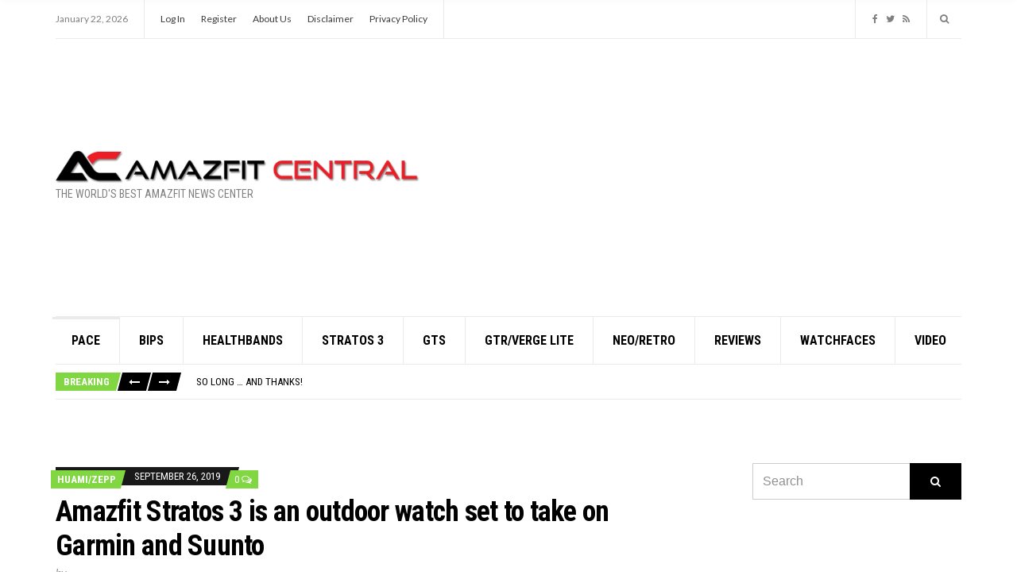

--- FILE ---
content_type: text/html; charset=UTF-8
request_url: https://amazfitcentral.com/2019/09/26/amazfit-stratos-3-is-an-outdoor-watch-set-to-take-on-garmin-and-suunto/
body_size: 22581
content:
<!doctype html>
<html lang="en-US" prefix="og: https://ogp.me/ns#">
<head>
	<meta charset="UTF-8">
	<meta name="viewport" content="width=device-width, initial-scale=1">
	
<!-- Search Engine Optimization by Rank Math - https://rankmath.com/ -->
<title>Amazfit Stratos 3 is an outdoor watch set to take on Garmin and Suunto - Amazfit Central</title>
<meta name="description" content="Xiaomi Mi Band-makers Huami has unveiled its new Amazfit Stratos 3 sports watch, which will be launching outside of China. The new Stratos is still all about"/>
<meta name="robots" content="follow, index, max-snippet:-1, max-video-preview:-1, max-image-preview:large"/>
<link rel="canonical" href="https://amazfitcentral.com/2019/09/26/amazfit-stratos-3-is-an-outdoor-watch-set-to-take-on-garmin-and-suunto/" />
<meta property="og:locale" content="en_US" />
<meta property="og:type" content="article" />
<meta property="og:title" content="Amazfit Stratos 3 is an outdoor watch set to take on Garmin and Suunto - Amazfit Central" />
<meta property="og:description" content="Xiaomi Mi Band-makers Huami has unveiled its new Amazfit Stratos 3 sports watch, which will be launching outside of China. The new Stratos is still all about" />
<meta property="og:url" content="https://amazfitcentral.com/2019/09/26/amazfit-stratos-3-is-an-outdoor-watch-set-to-take-on-garmin-and-suunto/" />
<meta property="og:site_name" content="Amazfit Central" />
<meta property="article:section" content="Huami/Zepp" />
<meta property="og:image" content="https://amazfitcentral.com/wp-content/uploads/2019/09/34063-original.jpg" />
<meta property="og:image:secure_url" content="https://amazfitcentral.com/wp-content/uploads/2019/09/34063-original.jpg" />
<meta property="og:image:width" content="1180" />
<meta property="og:image:height" content="664" />
<meta property="og:image:alt" content="Amazfit Stratos 3 is an outdoor watch set to take on Garmin and Suunto" />
<meta property="og:image:type" content="image/jpeg" />
<meta property="article:published_time" content="2019-09-26T09:26:00-04:00" />
<meta name="twitter:card" content="summary_large_image" />
<meta name="twitter:title" content="Amazfit Stratos 3 is an outdoor watch set to take on Garmin and Suunto - Amazfit Central" />
<meta name="twitter:description" content="Xiaomi Mi Band-makers Huami has unveiled its new Amazfit Stratos 3 sports watch, which will be launching outside of China. The new Stratos is still all about" />
<meta name="twitter:image" content="https://amazfitcentral.com/wp-content/uploads/2019/09/34063-original.jpg" />
<meta name="twitter:label1" content="Written by" />
<meta name="twitter:data1" content="Senior Editor" />
<meta name="twitter:label2" content="Time to read" />
<meta name="twitter:data2" content="Less than a minute" />
<script type="application/ld+json" class="rank-math-schema">{"@context":"https://schema.org","@graph":[{"@type":["Organization","Person"],"@id":"https://amazfitcentral.com/#person","name":"Senior Editor","url":"https://amazfitcentral.com","logo":{"@type":"ImageObject","@id":"https://amazfitcentral.com/#logo","url":"http://amazfitcentral.com/wp-content/uploads/2017/12/ac-logo.png","contentUrl":"http://amazfitcentral.com/wp-content/uploads/2017/12/ac-logo.png","caption":"Senior Editor","inLanguage":"en-US","width":"532","height":"47"},"image":{"@id":"https://amazfitcentral.com/#logo"}},{"@type":"WebSite","@id":"https://amazfitcentral.com/#website","url":"https://amazfitcentral.com","name":"Senior Editor","publisher":{"@id":"https://amazfitcentral.com/#person"},"inLanguage":"en-US"},{"@type":"ImageObject","@id":"https://amazfitcentral.com/wp-content/uploads/2019/09/34063-original.jpg","url":"https://amazfitcentral.com/wp-content/uploads/2019/09/34063-original.jpg","width":"1180","height":"664","inLanguage":"en-US"},{"@type":"WebPage","@id":"https://amazfitcentral.com/2019/09/26/amazfit-stratos-3-is-an-outdoor-watch-set-to-take-on-garmin-and-suunto/#webpage","url":"https://amazfitcentral.com/2019/09/26/amazfit-stratos-3-is-an-outdoor-watch-set-to-take-on-garmin-and-suunto/","name":"Amazfit Stratos 3 is an outdoor watch set to take on Garmin and Suunto - Amazfit Central","datePublished":"2019-09-26T09:26:00-04:00","dateModified":"2019-09-26T09:26:00-04:00","isPartOf":{"@id":"https://amazfitcentral.com/#website"},"primaryImageOfPage":{"@id":"https://amazfitcentral.com/wp-content/uploads/2019/09/34063-original.jpg"},"inLanguage":"en-US"},{"@type":"Person","@id":"https://amazfitcentral.com/author/amazadmin/","name":"Senior Editor","url":"https://amazfitcentral.com/author/amazadmin/","image":{"@type":"ImageObject","@id":"https://amazfitcentral.com/wp-content/uploads/2017/07/amazfit-icon-150x150.png","url":"https://amazfitcentral.com/wp-content/uploads/2017/07/amazfit-icon-150x150.png","caption":"Senior Editor","inLanguage":"en-US"}},{"@type":"Article","headline":"Amazfit Stratos 3 is an outdoor watch set to take on Garmin and Suunto - Amazfit Central","datePublished":"2019-09-26T09:26:00-04:00","dateModified":"2019-09-26T09:26:00-04:00","author":{"@id":"https://amazfitcentral.com/author/amazadmin/","name":"Senior Editor"},"publisher":{"@id":"https://amazfitcentral.com/#person"},"description":"Xiaomi Mi Band-makers Huami has unveiled its new Amazfit Stratos 3 sports watch, which will be launching outside of China. The new Stratos is still all about","name":"Amazfit Stratos 3 is an outdoor watch set to take on Garmin and Suunto - Amazfit Central","@id":"https://amazfitcentral.com/2019/09/26/amazfit-stratos-3-is-an-outdoor-watch-set-to-take-on-garmin-and-suunto/#richSnippet","isPartOf":{"@id":"https://amazfitcentral.com/2019/09/26/amazfit-stratos-3-is-an-outdoor-watch-set-to-take-on-garmin-and-suunto/#webpage"},"image":{"@id":"https://amazfitcentral.com/wp-content/uploads/2019/09/34063-original.jpg"},"inLanguage":"en-US","mainEntityOfPage":{"@id":"https://amazfitcentral.com/2019/09/26/amazfit-stratos-3-is-an-outdoor-watch-set-to-take-on-garmin-and-suunto/#webpage"}}]}</script>
<!-- /Rank Math WordPress SEO plugin -->

<link rel='dns-prefetch' href='//static.addtoany.com' />
<link rel='dns-prefetch' href='//fonts.googleapis.com' />
<link rel="alternate" type="application/rss+xml" title="Amazfit Central &raquo; Feed" href="https://amazfitcentral.com/feed/" />
<link rel="alternate" type="application/rss+xml" title="Amazfit Central &raquo; Comments Feed" href="https://amazfitcentral.com/comments/feed/" />
<link rel="alternate" type="application/rss+xml" title="Amazfit Central &raquo; Amazfit Stratos 3 is an outdoor watch set to take on Garmin and Suunto Comments Feed" href="https://amazfitcentral.com/2019/09/26/amazfit-stratos-3-is-an-outdoor-watch-set-to-take-on-garmin-and-suunto/feed/" />
<link rel="alternate" title="oEmbed (JSON)" type="application/json+oembed" href="https://amazfitcentral.com/wp-json/oembed/1.0/embed?url=https%3A%2F%2Famazfitcentral.com%2F2019%2F09%2F26%2Famazfit-stratos-3-is-an-outdoor-watch-set-to-take-on-garmin-and-suunto%2F" />
<link rel="alternate" title="oEmbed (XML)" type="text/xml+oembed" href="https://amazfitcentral.com/wp-json/oembed/1.0/embed?url=https%3A%2F%2Famazfitcentral.com%2F2019%2F09%2F26%2Famazfit-stratos-3-is-an-outdoor-watch-set-to-take-on-garmin-and-suunto%2F&#038;format=xml" />
		<!-- This site uses the Google Analytics by MonsterInsights plugin v9.11.1 - Using Analytics tracking - https://www.monsterinsights.com/ -->
		<!-- Note: MonsterInsights is not currently configured on this site. The site owner needs to authenticate with Google Analytics in the MonsterInsights settings panel. -->
					<!-- No tracking code set -->
				<!-- / Google Analytics by MonsterInsights -->
		<!-- amazfitcentral.com is managing ads with Advanced Ads 2.0.16 – https://wpadvancedads.com/ --><script id="amazf-ready">
			window.advanced_ads_ready=function(e,a){a=a||"complete";var d=function(e){return"interactive"===a?"loading"!==e:"complete"===e};d(document.readyState)?e():document.addEventListener("readystatechange",(function(a){d(a.target.readyState)&&e()}),{once:"interactive"===a})},window.advanced_ads_ready_queue=window.advanced_ads_ready_queue||[];		</script>
		<style id='wp-img-auto-sizes-contain-inline-css' type='text/css'>
img:is([sizes=auto i],[sizes^="auto," i]){contain-intrinsic-size:3000px 1500px}
/*# sourceURL=wp-img-auto-sizes-contain-inline-css */
</style>

<link rel='stylesheet' id='wp-components-css' href='https://amazfitcentral.com/wp-includes/css/dist/components/style.min.css?ver=6cea8ee06decc5d47f80adbd3a835a10' type='text/css' media='all' />
<link rel='stylesheet' id='common-css' href='https://amazfitcentral.com/wp-admin/css/common.min.css?ver=6cea8ee06decc5d47f80adbd3a835a10' type='text/css' media='all' />
<link rel='stylesheet' id='forms-css' href='https://amazfitcentral.com/wp-admin/css/forms.min.css?ver=6cea8ee06decc5d47f80adbd3a835a10' type='text/css' media='all' />
<link rel='stylesheet' id='wp-reset-editor-styles-css' href='https://amazfitcentral.com/wp-includes/css/dist/block-library/reset.min.css?ver=6cea8ee06decc5d47f80adbd3a835a10' type='text/css' media='all' />
<link rel='stylesheet' id='wp-block-library-css' href='https://amazfitcentral.com/wp-includes/css/dist/block-library/style.min.css?ver=6cea8ee06decc5d47f80adbd3a835a10' type='text/css' media='all' />
<style id='global-styles-inline-css' type='text/css'>
:root{--wp--preset--aspect-ratio--square: 1;--wp--preset--aspect-ratio--4-3: 4/3;--wp--preset--aspect-ratio--3-4: 3/4;--wp--preset--aspect-ratio--3-2: 3/2;--wp--preset--aspect-ratio--2-3: 2/3;--wp--preset--aspect-ratio--16-9: 16/9;--wp--preset--aspect-ratio--9-16: 9/16;--wp--preset--color--black: #000000;--wp--preset--color--cyan-bluish-gray: #abb8c3;--wp--preset--color--white: #ffffff;--wp--preset--color--pale-pink: #f78da7;--wp--preset--color--vivid-red: #cf2e2e;--wp--preset--color--luminous-vivid-orange: #ff6900;--wp--preset--color--luminous-vivid-amber: #fcb900;--wp--preset--color--light-green-cyan: #7bdcb5;--wp--preset--color--vivid-green-cyan: #00d084;--wp--preset--color--pale-cyan-blue: #8ed1fc;--wp--preset--color--vivid-cyan-blue: #0693e3;--wp--preset--color--vivid-purple: #9b51e0;--wp--preset--gradient--vivid-cyan-blue-to-vivid-purple: linear-gradient(135deg,rgb(6,147,227) 0%,rgb(155,81,224) 100%);--wp--preset--gradient--light-green-cyan-to-vivid-green-cyan: linear-gradient(135deg,rgb(122,220,180) 0%,rgb(0,208,130) 100%);--wp--preset--gradient--luminous-vivid-amber-to-luminous-vivid-orange: linear-gradient(135deg,rgb(252,185,0) 0%,rgb(255,105,0) 100%);--wp--preset--gradient--luminous-vivid-orange-to-vivid-red: linear-gradient(135deg,rgb(255,105,0) 0%,rgb(207,46,46) 100%);--wp--preset--gradient--very-light-gray-to-cyan-bluish-gray: linear-gradient(135deg,rgb(238,238,238) 0%,rgb(169,184,195) 100%);--wp--preset--gradient--cool-to-warm-spectrum: linear-gradient(135deg,rgb(74,234,220) 0%,rgb(151,120,209) 20%,rgb(207,42,186) 40%,rgb(238,44,130) 60%,rgb(251,105,98) 80%,rgb(254,248,76) 100%);--wp--preset--gradient--blush-light-purple: linear-gradient(135deg,rgb(255,206,236) 0%,rgb(152,150,240) 100%);--wp--preset--gradient--blush-bordeaux: linear-gradient(135deg,rgb(254,205,165) 0%,rgb(254,45,45) 50%,rgb(107,0,62) 100%);--wp--preset--gradient--luminous-dusk: linear-gradient(135deg,rgb(255,203,112) 0%,rgb(199,81,192) 50%,rgb(65,88,208) 100%);--wp--preset--gradient--pale-ocean: linear-gradient(135deg,rgb(255,245,203) 0%,rgb(182,227,212) 50%,rgb(51,167,181) 100%);--wp--preset--gradient--electric-grass: linear-gradient(135deg,rgb(202,248,128) 0%,rgb(113,206,126) 100%);--wp--preset--gradient--midnight: linear-gradient(135deg,rgb(2,3,129) 0%,rgb(40,116,252) 100%);--wp--preset--font-size--small: 13px;--wp--preset--font-size--medium: 20px;--wp--preset--font-size--large: 36px;--wp--preset--font-size--x-large: 42px;--wp--preset--spacing--20: 0.44rem;--wp--preset--spacing--30: 0.67rem;--wp--preset--spacing--40: 1rem;--wp--preset--spacing--50: 1.5rem;--wp--preset--spacing--60: 2.25rem;--wp--preset--spacing--70: 3.38rem;--wp--preset--spacing--80: 5.06rem;--wp--preset--shadow--natural: 6px 6px 9px rgba(0, 0, 0, 0.2);--wp--preset--shadow--deep: 12px 12px 50px rgba(0, 0, 0, 0.4);--wp--preset--shadow--sharp: 6px 6px 0px rgba(0, 0, 0, 0.2);--wp--preset--shadow--outlined: 6px 6px 0px -3px rgb(255, 255, 255), 6px 6px rgb(0, 0, 0);--wp--preset--shadow--crisp: 6px 6px 0px rgb(0, 0, 0);}:where(.is-layout-flex){gap: 0.5em;}:where(.is-layout-grid){gap: 0.5em;}body .is-layout-flex{display: flex;}.is-layout-flex{flex-wrap: wrap;align-items: center;}.is-layout-flex > :is(*, div){margin: 0;}body .is-layout-grid{display: grid;}.is-layout-grid > :is(*, div){margin: 0;}:where(.wp-block-columns.is-layout-flex){gap: 2em;}:where(.wp-block-columns.is-layout-grid){gap: 2em;}:where(.wp-block-post-template.is-layout-flex){gap: 1.25em;}:where(.wp-block-post-template.is-layout-grid){gap: 1.25em;}.has-black-color{color: var(--wp--preset--color--black) !important;}.has-cyan-bluish-gray-color{color: var(--wp--preset--color--cyan-bluish-gray) !important;}.has-white-color{color: var(--wp--preset--color--white) !important;}.has-pale-pink-color{color: var(--wp--preset--color--pale-pink) !important;}.has-vivid-red-color{color: var(--wp--preset--color--vivid-red) !important;}.has-luminous-vivid-orange-color{color: var(--wp--preset--color--luminous-vivid-orange) !important;}.has-luminous-vivid-amber-color{color: var(--wp--preset--color--luminous-vivid-amber) !important;}.has-light-green-cyan-color{color: var(--wp--preset--color--light-green-cyan) !important;}.has-vivid-green-cyan-color{color: var(--wp--preset--color--vivid-green-cyan) !important;}.has-pale-cyan-blue-color{color: var(--wp--preset--color--pale-cyan-blue) !important;}.has-vivid-cyan-blue-color{color: var(--wp--preset--color--vivid-cyan-blue) !important;}.has-vivid-purple-color{color: var(--wp--preset--color--vivid-purple) !important;}.has-black-background-color{background-color: var(--wp--preset--color--black) !important;}.has-cyan-bluish-gray-background-color{background-color: var(--wp--preset--color--cyan-bluish-gray) !important;}.has-white-background-color{background-color: var(--wp--preset--color--white) !important;}.has-pale-pink-background-color{background-color: var(--wp--preset--color--pale-pink) !important;}.has-vivid-red-background-color{background-color: var(--wp--preset--color--vivid-red) !important;}.has-luminous-vivid-orange-background-color{background-color: var(--wp--preset--color--luminous-vivid-orange) !important;}.has-luminous-vivid-amber-background-color{background-color: var(--wp--preset--color--luminous-vivid-amber) !important;}.has-light-green-cyan-background-color{background-color: var(--wp--preset--color--light-green-cyan) !important;}.has-vivid-green-cyan-background-color{background-color: var(--wp--preset--color--vivid-green-cyan) !important;}.has-pale-cyan-blue-background-color{background-color: var(--wp--preset--color--pale-cyan-blue) !important;}.has-vivid-cyan-blue-background-color{background-color: var(--wp--preset--color--vivid-cyan-blue) !important;}.has-vivid-purple-background-color{background-color: var(--wp--preset--color--vivid-purple) !important;}.has-black-border-color{border-color: var(--wp--preset--color--black) !important;}.has-cyan-bluish-gray-border-color{border-color: var(--wp--preset--color--cyan-bluish-gray) !important;}.has-white-border-color{border-color: var(--wp--preset--color--white) !important;}.has-pale-pink-border-color{border-color: var(--wp--preset--color--pale-pink) !important;}.has-vivid-red-border-color{border-color: var(--wp--preset--color--vivid-red) !important;}.has-luminous-vivid-orange-border-color{border-color: var(--wp--preset--color--luminous-vivid-orange) !important;}.has-luminous-vivid-amber-border-color{border-color: var(--wp--preset--color--luminous-vivid-amber) !important;}.has-light-green-cyan-border-color{border-color: var(--wp--preset--color--light-green-cyan) !important;}.has-vivid-green-cyan-border-color{border-color: var(--wp--preset--color--vivid-green-cyan) !important;}.has-pale-cyan-blue-border-color{border-color: var(--wp--preset--color--pale-cyan-blue) !important;}.has-vivid-cyan-blue-border-color{border-color: var(--wp--preset--color--vivid-cyan-blue) !important;}.has-vivid-purple-border-color{border-color: var(--wp--preset--color--vivid-purple) !important;}.has-vivid-cyan-blue-to-vivid-purple-gradient-background{background: var(--wp--preset--gradient--vivid-cyan-blue-to-vivid-purple) !important;}.has-light-green-cyan-to-vivid-green-cyan-gradient-background{background: var(--wp--preset--gradient--light-green-cyan-to-vivid-green-cyan) !important;}.has-luminous-vivid-amber-to-luminous-vivid-orange-gradient-background{background: var(--wp--preset--gradient--luminous-vivid-amber-to-luminous-vivid-orange) !important;}.has-luminous-vivid-orange-to-vivid-red-gradient-background{background: var(--wp--preset--gradient--luminous-vivid-orange-to-vivid-red) !important;}.has-very-light-gray-to-cyan-bluish-gray-gradient-background{background: var(--wp--preset--gradient--very-light-gray-to-cyan-bluish-gray) !important;}.has-cool-to-warm-spectrum-gradient-background{background: var(--wp--preset--gradient--cool-to-warm-spectrum) !important;}.has-blush-light-purple-gradient-background{background: var(--wp--preset--gradient--blush-light-purple) !important;}.has-blush-bordeaux-gradient-background{background: var(--wp--preset--gradient--blush-bordeaux) !important;}.has-luminous-dusk-gradient-background{background: var(--wp--preset--gradient--luminous-dusk) !important;}.has-pale-ocean-gradient-background{background: var(--wp--preset--gradient--pale-ocean) !important;}.has-electric-grass-gradient-background{background: var(--wp--preset--gradient--electric-grass) !important;}.has-midnight-gradient-background{background: var(--wp--preset--gradient--midnight) !important;}.has-small-font-size{font-size: var(--wp--preset--font-size--small) !important;}.has-medium-font-size{font-size: var(--wp--preset--font-size--medium) !important;}.has-large-font-size{font-size: var(--wp--preset--font-size--large) !important;}.has-x-large-font-size{font-size: var(--wp--preset--font-size--x-large) !important;}
/*# sourceURL=global-styles-inline-css */
</style>

<link rel='stylesheet' id='wp-block-editor-content-css' href='https://amazfitcentral.com/wp-includes/css/dist/block-editor/content.min.css?ver=6cea8ee06decc5d47f80adbd3a835a10' type='text/css' media='all' />
<link rel='stylesheet' id='wp-editor-classic-layout-styles-css' href='https://amazfitcentral.com/wp-includes/css/dist/edit-post/classic.min.css?ver=6cea8ee06decc5d47f80adbd3a835a10' type='text/css' media='all' />
<link rel='stylesheet' id='wp-edit-blocks-css' href='https://amazfitcentral.com/wp-includes/css/dist/block-library/editor.min.css?ver=6cea8ee06decc5d47f80adbd3a835a10' type='text/css' media='all' />
<link rel='stylesheet' id='azon/custom-list-view-css' href='https://amazfitcentral.com/wp-content/plugins/azon-block-gutenberg/blocks/css/css.view.css?ver=6cea8ee06decc5d47f80adbd3a835a10' type='text/css' media='all' />
<link rel='stylesheet' id='azon/custom-font-css' href='https://amazfitcentral.com/wp-content/plugins/azon-block-gutenberg/blocks/../assets/fonts/iconmoon.css?ver=6cea8ee06decc5d47f80adbd3a835a10' type='text/css' media='all' />
<link rel='stylesheet' id='formidable-css' href='https://amazfitcentral.com/wp-content/plugins/formidable/css/formidableforms.css?ver=114449' type='text/css' media='all' />
<style id='wp-emoji-styles-inline-css' type='text/css'>

	img.wp-smiley, img.emoji {
		display: inline !important;
		border: none !important;
		box-shadow: none !important;
		height: 1em !important;
		width: 1em !important;
		margin: 0 0.07em !important;
		vertical-align: -0.1em !important;
		background: none !important;
		padding: 0 !important;
	}
/*# sourceURL=wp-emoji-styles-inline-css */
</style>
<style id='classic-theme-styles-inline-css' type='text/css'>
/*! This file is auto-generated */
.wp-block-button__link{color:#fff;background-color:#32373c;border-radius:9999px;box-shadow:none;text-decoration:none;padding:calc(.667em + 2px) calc(1.333em + 2px);font-size:1.125em}.wp-block-file__button{background:#32373c;color:#fff;text-decoration:none}
/*# sourceURL=/wp-includes/css/classic-themes.min.css */
</style>
<link rel='stylesheet' id='mpp_gutenberg-css' href='https://amazfitcentral.com/wp-content/plugins/metronet-profile-picture/dist/blocks.style.build.css?ver=2.6.3' type='text/css' media='all' />
<link rel='stylesheet' id='edsanimate-animo-css-css' href='https://amazfitcentral.com/wp-content/plugins/animate-it/assets/css/animate-animo.css?ver=6cea8ee06decc5d47f80adbd3a835a10' type='text/css' media='all' />
<link rel='stylesheet' id='gutenbee-animations-css' href='https://amazfitcentral.com/wp-content/plugins/gutenbee/build/gutenbee.animations.css?ver=2.19.1' type='text/css' media='all' />
<link rel='stylesheet' id='social-widget-css' href='https://amazfitcentral.com/wp-content/plugins/social-media-widget/social_widget.css?ver=6cea8ee06decc5d47f80adbd3a835a10' type='text/css' media='all' />
<link rel='stylesheet' id='slick-css' href='https://amazfitcentral.com/wp-content/themes/public-opinion/base/assets/vendor/slick/slick.css?ver=1.6.0' type='text/css' media='all' />
<link rel='stylesheet' id='font-awesome-css' href='https://amazfitcentral.com/wp-content/themes/public-opinion/base/assets/vendor/fontawesome/css/font-awesome.css?ver=4.7.0' type='text/css' media='all' />
<link rel='stylesheet' id='justified-gallery-css' href='https://amazfitcentral.com/wp-content/themes/public-opinion/assets/vendor/justifiedGallery/justifiedGallery.min.css?ver=3.6.3' type='text/css' media='all' />
<link rel='stylesheet' id='public-opinion-style-parent-css' href='https://amazfitcentral.com/wp-content/themes/public-opinion/style.css?ver=1.0' type='text/css' media='all' />
<link rel='stylesheet' id='public-opinion-style-css' href='https://amazfitcentral.com/wp-content/themes/public-opinion-child/style.css?ver=1.0' type='text/css' media='all' />
<link rel='stylesheet' id='public-opinion-user-google-fonts-css' href='https://fonts.googleapis.com/css?family=Lato%3A400%2C400i%2C700%7CRoboto+Condensed%3A400%2C700%2C400i&#038;ver=1.0' type='text/css' media='all' />
<style id='public-opinion-base-style-inline-css' type='text/css'>
				.head-intro {
					font-size: 12px;
				}
				
body { font-family: Lato; font-weight: 400; font-size: 16px; line-height: 1.875; }
h1, h2, h3, h4, h5, h6,
		label,
		.comment-metadata,
		.woocommerce-thankyou-order-details li strong,
		.wc-bacs-bank-details li strong,
		.woocommerce-EditAccountForm legend,
		.widget_shopping_cart .total,
		.site-logo,
		.site-tagline,
		.mobile-nav-trigger,
		.section-category-title,
		.entry-meta-top-wrap,
		.entry-meta-sm,
		.entry-time,
		.entry-content blockquote,
		.section-subtitle,
		.entry-rating-final-score strong,
		.entry-item-rating,
		.entry-prev > span,
		.entry-next > span,
		.entry-navigation-title,
		.entry-author-title,
		.entry-author-subtitle,
		.news-ticker-title,
		.news-ticker-item,
		.navigation .nav-links,
		.navigation-main a,
		.widget_meta li a,
		.widget_pages li a,
		.widget_categories li a,
		.widget_archive li a,
		.widget_nav_menu li a,
		.widget_recent_entries .post-date { font-family: "Roboto Condensed"; }
h1, .entry-title { font-family: "Roboto Condensed"; font-weight: 700; font-size: 36px; line-height: 1.2; letter-spacing: -0.72px; }
h2 { font-family: "Roboto Condensed"; font-weight: 700; font-size: 32px; line-height: 1.2; letter-spacing: -0.64px; }
h3 { font-family: "Roboto Condensed"; font-weight: 700; font-size: 28px; line-height: 1.2; letter-spacing: -0.56px; }
h4 { font-family: "Roboto Condensed"; font-weight: 700; font-size: 24px; line-height: 1.2; letter-spacing: -0.48px; }
h5 { font-family: "Roboto Condensed"; font-weight: 700; font-size: 20px; line-height: 1.2; letter-spacing: -0.4px; }
h6 { font-family: "Roboto Condensed"; font-weight: 700; font-size: 18px; line-height: 1.2; letter-spacing: -0.36px; }
.navigation-main a, .mobile-nav-trigger, .ci-mega-menu { font-family: "Roboto Condensed"; font-weight: 700; font-size: 16px; line-height: 1.2; text-transform: uppercase; }
input, textarea, select { font-family: sans-serif; font-weight: 400; font-size: 16px; line-height: 1.2; }
form label, form .label { font-family: "Roboto Condensed"; font-weight: 400; font-size: 14px; line-height: 1.875; text-transform: uppercase; letter-spacing: -0.28px; }
.btn,
		.button,
		.comment-reply-link,
		input[type="submit"],
		input[type="reset"],
		button {
			font-family: sans-serif; font-weight: 400; font-size: 14px; line-height: 1.2;
		}
.widget-title { font-family: "Roboto Condensed"; font-weight: 700; font-size: 20px; line-height: 1.2; letter-spacing: -0.4px; }
.sidebar .widget,
		.footer .widget,
		.widget_shopping_cart .total,
		.widget_meta li a,
		.widget_pages li a,
		.widget_categories li a,
		.widget_archive li a,
		.widget_nav_menu li a,
		.widget_recent_entries li,
		.widget_recent_comments li,
		.widget_rss li,
		.widget_recent_entries .post-date { font-family: "Roboto Condensed"; font-weight: 400; font-size: 14px; line-height: 1.875; }

			.nav.is-stuck {
			background-color: #ffffff;
			}
						a,
			.entry-title a:hover,
			.social-icon:hover,
			.text-theme,
			.section-category-name,
			.entry-meta-top-wrap,
			.entry-content a,
			.entry-content blockquote,
			.entry-fields,
			.entry-rating-scores {
			color: #81d742;
			}

			.news-ticker-title {
			background-color: #81d742;
			}

			a:hover {
			color: #8dec48;
			}

			a:focus {
			outline: 1px dotted #81d742;
			}
			

/*# sourceURL=public-opinion-base-style-inline-css */
</style>
<link rel='stylesheet' id='jquery-magnific-popup-css' href='https://amazfitcentral.com/wp-content/themes/public-opinion/base/assets/vendor/magnific-popup/magnific.css?ver=1.0.0' type='text/css' media='all' />
<link rel='stylesheet' id='addtoany-css' href='https://amazfitcentral.com/wp-content/plugins/add-to-any/addtoany.min.css?ver=1.16' type='text/css' media='all' />
<script type="text/javascript" id="azon/custom-list-view-js-extra">
/* <![CDATA[ */
var AZON = {"assets_url":"https://amazfitcentral.com/wp-content/plugins/azon-block-gutenberg/","google_fonts":[]};
//# sourceURL=azon%2Fcustom-list-view-js-extra
/* ]]> */
</script>
<script type="text/javascript" src="https://amazfitcentral.com/wp-content/plugins/azon-block-gutenberg/blocks/azon-custom-list/azon-custom-list.view.js?ver=6cea8ee06decc5d47f80adbd3a835a10" id="azon/custom-list-view-js"></script>
<script type="text/javascript" src="https://amazfitcentral.com/wp-includes/js/jquery/jquery.min.js?ver=3.7.1" id="jquery-core-js"></script>
<script type="text/javascript" src="https://amazfitcentral.com/wp-includes/js/jquery/jquery-migrate.min.js?ver=3.4.1" id="jquery-migrate-js"></script>
<script type="text/javascript" id="addtoany-core-js-before">
/* <![CDATA[ */
window.a2a_config=window.a2a_config||{};a2a_config.callbacks=[];a2a_config.overlays=[];a2a_config.templates={};

//# sourceURL=addtoany-core-js-before
/* ]]> */
</script>
<script type="text/javascript" defer src="https://static.addtoany.com/menu/page.js" id="addtoany-core-js"></script>
<script type="text/javascript" defer src="https://amazfitcentral.com/wp-content/plugins/add-to-any/addtoany.min.js?ver=1.1" id="addtoany-jquery-js"></script>
<link rel="https://api.w.org/" href="https://amazfitcentral.com/wp-json/" /><link rel="alternate" title="JSON" type="application/json" href="https://amazfitcentral.com/wp-json/wp/v2/posts/25776" /><link rel="EditURI" type="application/rsd+xml" title="RSD" href="https://amazfitcentral.com/xmlrpc.php?rsd" />

<link rel='shortlink' href='https://amazfitcentral.com/?p=25776' />
<link rel="pingback" href="https://amazfitcentral.com/xmlrpc.php"><style type="text/css" id="custom-background-css">
body.custom-background { background-color: #ffffff; }
</style>
	<link rel="preconnect" href="https://fonts.gstatic.com/" crossorigin><link rel="icon" href="https://amazfitcentral.com/wp-content/uploads/2020/10/ac-icon114-48x48.png" sizes="32x32" />
<link rel="icon" href="https://amazfitcentral.com/wp-content/uploads/2020/10/ac-icon114.png" sizes="192x192" />
<link rel="apple-touch-icon" href="https://amazfitcentral.com/wp-content/uploads/2020/10/ac-icon114.png" />
<meta name="msapplication-TileImage" content="https://amazfitcentral.com/wp-content/uploads/2020/10/ac-icon114.png" />
</head>
<body class="wp-singular post-template-default single single-post postid-25776 single-format-standard custom-background wp-custom-logo wp-theme-public-opinion wp-child-theme-public-opinion-child aa-prefix-amazf-">

<div id="page">

	
			<header class="header">

		
			
			<div class="head-intro">
				<div class="container">
					<div class="row">
						<div class="col-12">

							<div class="head-intro-inner">
								<div class="row align-items-center">

									<div class="col-lg-8 col-12">
										<div class="head-intro-info">
											<div class="head-intro-info-module">January 22, 2026</div>		<div class="head-intro-info-module">
			<ul id="menu-top-menu" class="head-nav-inline"><li id="menu-item-54629" class="menu-item menu-item-type-custom menu-item-object-custom menu-item-54629"><a href="https://amazfitcentral.com/wp-login.php?redirect_to=%2F">Log In</a></li>
<li id="menu-item-54630" class="menu-item menu-item-type-custom menu-item-object-custom menu-item-54630"><a href="https://amazfitcentral.com/wp-login.php?action=register">Register</a></li>
<li id="menu-item-54820" class="menu-item menu-item-type-post_type menu-item-object-page menu-item-54820"><a href="https://amazfitcentral.com/about-amazfit-central/">About Us</a></li>
<li id="menu-item-54849" class="menu-item menu-item-type-post_type menu-item-object-page menu-item-54849"><a href="https://amazfitcentral.com/disclaimer/">Disclaimer</a></li>
<li id="menu-item-56225" class="menu-item menu-item-type-post_type menu-item-object-page menu-item-56225"><a href="https://amazfitcentral.com/privacy-policy/">Privacy Policy</a></li>
</ul>		</div>
												</div>
									</div>

									<div class="col-lg-4 col-12">
										<div class="head-intro-addons">
													<ul class="list-social-icons">
			<li><a href="https://www.facebook.com/amazfitcentral" class="social-icon" target="_blank"><i class="fa fa-facebook"></i></a></li><li><a href="https://twitter.com/AmazfitCentral" class="social-icon" target="_blank"><i class="fa fa-twitter"></i></a></li><li><a href="https://amazfitcentral.com/feed/" class="social-icon" target="_blank"><i class="fa fa-rss"></i></a></li>		</ul>
				<div class="head-search">
			<form action="https://amazfitcentral.com/" class="head-search-form">
				<label for="head-search-input" class="sr-only">Search for:</label>
				<input type="search" name="s" id="head-search-input" class="head-search-input" placeholder="Type and hit enter to search">
			</form>
			<a href="#" class="head-search-trigger">
				<i class="fa fa-search"></i>
			</a>
		</div>
												</div>
									</div>

								</div>
							</div>

						</div>
					</div>
				</div>
			</div>

			
		
				
		<div class="head-mast">
			<div class="container">
				<div class="row align-items-center">

					<div class="col-lg-5 col-md-6 col-8">
						<div class="site-branding"><div class="site-logo"><a href="https://amazfitcentral.com/" class="custom-logo-link" rel="home"><img width="532" height="47" src="https://amazfitcentral.com/wp-content/uploads/2017/12/ac-logo.png" class="custom-logo" alt="Amazfit Central" decoding="async" srcset="https://amazfitcentral.com/wp-content/uploads/2017/12/ac-logo.png 532w, https://amazfitcentral.com/wp-content/uploads/2017/12/ac-logo-300x27.png 300w, https://amazfitcentral.com/wp-content/uploads/2017/12/ac-logo-500x44.png 500w, https://amazfitcentral.com/wp-content/uploads/2017/12/ac-logo-150x13.png 150w" sizes="(max-width: 532px) 100vw, 532px" /></a></div><p class="site-tagline">The World&#039;s Best Amazfit News Center</p></div>					</div>

					<div class="col-lg-7 text-right head-main-ad">
						<div class="textwidget custom-html-widget"><script async src="https://pagead2.googlesyndication.com/pagead/js/adsbygoogle.js"></script>
<!-- Header -->
<ins class="adsbygoogle"
     style="display:inline-block;width:728px;height:90px"
     data-ad-client="ca-pub-1284187998805027"
     data-ad-slot="5066085036"></ins>
<script>
     (adsbygoogle = window.adsbygoogle || []).push({});
</script></div>					</div>

					<div class="col-lg-12 col-md-6 col-4" style="order: 1">
						<nav class="nav head-sticky text-lg-center">
							<ul id="header-menu-1" class="navigation-main nav-space-between"><li id="menu-item-4505" class="menu-item menu-item-type-taxonomy menu-item-object-category current-post-ancestor current-menu-parent current-post-parent menu-item-4505"><a href="https://amazfitcentral.com/category/amazfit-pace/">Pace</a></li>
<li id="menu-item-4508" class="menu-item menu-item-type-taxonomy menu-item-object-category menu-item-4508"><a href="https://amazfitcentral.com/category/amazfit-bip/">Bips</a></li>
<li id="menu-item-54886" class="menu-item menu-item-type-taxonomy menu-item-object-category menu-item-54886"><a href="https://amazfitcentral.com/category/amazfit-healthband/">Healthbands</a></li>
<li id="menu-item-45204" class="menu-item menu-item-type-taxonomy menu-item-object-category menu-item-45204"><a href="https://amazfitcentral.com/category/amazfit-stratos-3/">Stratos 3</a></li>
<li id="menu-item-45203" class="menu-item menu-item-type-taxonomy menu-item-object-category menu-item-45203"><a href="https://amazfitcentral.com/category/amazfit-gts/">GTS</a></li>
<li id="menu-item-45205" class="menu-item menu-item-type-taxonomy menu-item-object-category menu-item-45205"><a href="https://amazfitcentral.com/category/amazfit-vergelite-gtr/">GTR/Verge Lite</a></li>
<li id="menu-item-54850" class="menu-item menu-item-type-taxonomy menu-item-object-category menu-item-54850"><a href="https://amazfitcentral.com/category/amazfit-retro/">Neo/Retro</a></li>
<li id="menu-item-54750" class="menu-item menu-item-type-taxonomy menu-item-object-category menu-item-54750"><a href="https://amazfitcentral.com/category/reviews/">Reviews</a></li>
<li id="menu-item-18415" class="menu-item menu-item-type-taxonomy menu-item-object-category menu-item-18415"><a href="https://amazfitcentral.com/category/watchfaces/">Watchfaces</a></li>
<li id="menu-item-18414" class="menu-item menu-item-type-taxonomy menu-item-object-category menu-item-18414"><a href="https://amazfitcentral.com/category/video/">Video</a></li>
</ul>						</nav>
													<a href="#mobilemenu" class="mobile-nav-trigger"><i class="fa fa-navicon"></i> Menu</a>
											</div>

				</div>
			</div>
		</div>

		
	</header>
	
	
	
	
	<div class="container">
		<div class="row">
			<div class="col-12">
				<div class="news-ticker">
					<div class="news-ticker-controls">
												<span class="news-ticker-title" style="">
							Breaking						</span>

						<button class="btn btn-xs btn-skewed news-ticker-prev">
							<i class="fa fa-long-arrow-left"></i>
						</button>

						<button class="btn btn-xs btn-skewed news-ticker-next">
							<i class="fa fa-long-arrow-right"></i>
						</button>
					</div>

					<div class="news-ticker-items">
																				<span class="news-ticker-item" data-color="">
								<a href="https://amazfitcentral.com/2021/08/25/so-long-and-thanks/">So Long &#8230; and thanks!</a>
							</span>
																				<span class="news-ticker-item" data-color="">
								<a href="https://amazfitcentral.com/2021/09/16/amazfit-gts-2-mini-review-2/">Amazfit GTS 2 Mini Review </a>
							</span>
																				<span class="news-ticker-item" data-color="">
								<a href="https://amazfitcentral.com/2021/09/15/the-amazfit-powerbuds-pro-offers-long-lasting-audio-and-fitness-features/">The Amazfit PowerBuds Pro offers long-lasting audio and fitness features  </a>
							</span>
																				<span class="news-ticker-item" data-color="">
								<a href="https://amazfitcentral.com/2021/09/14/xiaomi-mi-band-6-review-one-month-later-almost-perfect/">Xiaomi Mi Band 6 review, one month later: Almost perfect</a>
							</span>
																				<span class="news-ticker-item" data-color="">
								<a href="https://amazfitcentral.com/2021/09/13/amazfits-new-anc-powerbuds-pro-tracks-your-heart-rate-and-helps-fix-your-posture-2/">Amazfit&#8217;s new ANC PowerBuds Pro tracks your heart rate and helps fix your posture </a>
							</span>
																				<span class="news-ticker-item" data-color="">
								<a href="https://amazfitcentral.com/2021/09/12/apple-watch-series-6-vs-amazfit-gts-2-which-smartwatch-to-buy/">Apple Watch Series 6 VS Amazfit GTS 2, which smartwatch to buy? </a>
							</span>
											</div>
				</div>
			</div>
		</div>
	</div>
	
	


<main class="main">

	<div class="container">

		
			<div class="row">

				
				<div class="col-lg-8 col-12">

					
						<article id="entry-25776" class="entry post-25776 post type-post status-publish format-standard has-post-thumbnail hentry category-huami category-amazfit-pace category-news">

							<header class="entry-header">	<div class="entry-meta-top">
				<div class="entry-meta-top-wrap" style="">
					<span class="entry-meta-category">
			<span><a href="https://amazfitcentral.com/category/news/huami/">Huami/Zepp</a></span>
		</span>
		<time class="entry-time" datetime="2019-09-26T09:26:00-04:00">September 26, 2019</time><span class="entry-meta-info">	<span class="entry-meta-comment-no">
		<a href="https://amazfitcentral.com/2019/09/26/amazfit-stratos-3-is-an-outdoor-watch-set-to-take-on-garmin-and-suunto/#respond">
			0			<i class="fa fa-comments-o"></i>
		</a>
	</span>
	</span>		</div>
	</div>
				<h1 class="entry-title">
				Amazfit Stratos 3 is an outdoor watch set to take on Garmin and Suunto			</h1>
					<div class="entry-author">
			<span class="entry-author-by">by</span> <span class="entry-author-name"><a href="https://amazfitcentral.com/author/amazadmin/">Senior Editor</a></span>		</div>
		</header>
							
							
							<div class="row">
								<div class="col-xl-11 offset-xl-1 col-12">

									
									<div class="entry-content">
										<blockquote><p><a href="https://www.wareable.com/smartwatches/amazfit-stratos-3-price-release-date-specs-7582" target="_blank" rel="noopener"><img decoding="async" class="alignnone size-full" src="http://amazfitcentral.com/wp-content/uploads/2019/09/34063-original.jpg" alt="" /></a></p>
<p>Xiaomi Mi Band-makers Huami has unveiled its new Amazfit Stratos 3 sports watch, which will be launching outside of China. The new Stratos is still all about outdoor adventurers offering a breathable silicon strap and a decent-sized 1.34-inch transflective display to aid visibility in direct sunlight. There&#8217;s also four physical buttons for when your hands…</p></blockquote>
<p>Source: <em><a href="https://www.wareable.com/smartwatches/amazfit-stratos-3-price-release-date-specs-7582" target="_blank" rel="noopener">Amazfit Stratos 3 is an outdoor watch set to take on Garmin and Suunto</a></em></p>
<div class="addtoany_share_save_container addtoany_content addtoany_content_bottom"><div class="addtoany_header">SHARE: </div><div class="a2a_kit a2a_kit_size_24 addtoany_list" data-a2a-url="https://amazfitcentral.com/2019/09/26/amazfit-stratos-3-is-an-outdoor-watch-set-to-take-on-garmin-and-suunto/" data-a2a-title="Amazfit Stratos 3 is an outdoor watch set to take on Garmin and Suunto"><a class="a2a_button_facebook" href="https://www.addtoany.com/add_to/facebook?linkurl=https%3A%2F%2Famazfitcentral.com%2F2019%2F09%2F26%2Famazfit-stratos-3-is-an-outdoor-watch-set-to-take-on-garmin-and-suunto%2F&amp;linkname=Amazfit%20Stratos%203%20is%20an%20outdoor%20watch%20set%20to%20take%20on%20Garmin%20and%20Suunto" title="Facebook" rel="nofollow noopener" target="_blank"></a><a class="a2a_button_twitter" href="https://www.addtoany.com/add_to/twitter?linkurl=https%3A%2F%2Famazfitcentral.com%2F2019%2F09%2F26%2Famazfit-stratos-3-is-an-outdoor-watch-set-to-take-on-garmin-and-suunto%2F&amp;linkname=Amazfit%20Stratos%203%20is%20an%20outdoor%20watch%20set%20to%20take%20on%20Garmin%20and%20Suunto" title="Twitter" rel="nofollow noopener" target="_blank"></a><a class="a2a_button_pinterest" href="https://www.addtoany.com/add_to/pinterest?linkurl=https%3A%2F%2Famazfitcentral.com%2F2019%2F09%2F26%2Famazfit-stratos-3-is-an-outdoor-watch-set-to-take-on-garmin-and-suunto%2F&amp;linkname=Amazfit%20Stratos%203%20is%20an%20outdoor%20watch%20set%20to%20take%20on%20Garmin%20and%20Suunto" title="Pinterest" rel="nofollow noopener" target="_blank"></a><a class="a2a_button_reddit" href="https://www.addtoany.com/add_to/reddit?linkurl=https%3A%2F%2Famazfitcentral.com%2F2019%2F09%2F26%2Famazfit-stratos-3-is-an-outdoor-watch-set-to-take-on-garmin-and-suunto%2F&amp;linkname=Amazfit%20Stratos%203%20is%20an%20outdoor%20watch%20set%20to%20take%20on%20Garmin%20and%20Suunto" title="Reddit" rel="nofollow noopener" target="_blank"></a><a class="a2a_button_email" href="https://www.addtoany.com/add_to/email?linkurl=https%3A%2F%2Famazfitcentral.com%2F2019%2F09%2F26%2Famazfit-stratos-3-is-an-outdoor-watch-set-to-take-on-garmin-and-suunto%2F&amp;linkname=Amazfit%20Stratos%203%20is%20an%20outdoor%20watch%20set%20to%20take%20on%20Garmin%20and%20Suunto" title="Email" rel="nofollow noopener" target="_blank"></a></div></div>									</div>

									
									
									
																	</div>
							</div>

						</article>

						
						
													<div class="entry-section">
								<div class="row">
									<div class="col-xl-11 offset-xl-1 col-12">

										<div class="entry-author-box">
	<figure class="entry-author-thumbnail">
				<img width="200" height="200" src="https://amazfitcentral.com/wp-content/uploads/2017/07/amazfit-icon.png" class="avatar avatar-200 photo" alt="Senior Editor" decoding="async" srcset="https://amazfitcentral.com/wp-content/uploads/2017/07/amazfit-icon.png 300w, https://amazfitcentral.com/wp-content/uploads/2017/07/amazfit-icon-150x150.png 150w" sizes="(max-width: 200px) 100vw, 200px" />	</figure>

	<div class="entry-author-desc">
		<h4 class="entry-author-title"><a href="https://amazfitcentral.com/author/amazadmin/">Senior Editor</a></h4>

		
		
				<ul class="list-social-icons">
			<li><a href="https://amazfitcentral.com/author/amazadmin/feed/" class="social-icon" target="_blank"><i class="fa fa-rss"></i></a></li>		</ul>
			</div>
</div>

									</div>
								</div>
							</div>
						
								<section class="entry-section entry-section-related">
			<div class="row">
				<div class="col-xl-11 offset-xl-1 col-12">
											<div class="section-heading">
							<h2 class="section-title">Related articles</h2>

													</div>
					
					<div class="row row-items row-items-no-underline">
													<div class="col-sm-6 col-12">
								<article id="entry-6311" class="entry-item post-6311 post type-post status-publish format-standard has-post-thumbnail hentry category-amazfit-pace category-watchfaces">

			<figure class="entry-item-thumb">
			
			<a href="https://amazfitcentral.com/2017/08/11/mechanical-dial-guide/">
				<img width="320" height="320" src="https://amazfitcentral.com/wp-content/uploads/2017/08/071046d4ml22sbrbb2zrjh.png" class="attachment-post-thumbnail size-post-thumbnail wp-post-image" alt="" decoding="async" fetchpriority="high" srcset="https://amazfitcentral.com/wp-content/uploads/2017/08/071046d4ml22sbrbb2zrjh.png 320w, https://amazfitcentral.com/wp-content/uploads/2017/08/071046d4ml22sbrbb2zrjh-150x150.png 150w, https://amazfitcentral.com/wp-content/uploads/2017/08/071046d4ml22sbrbb2zrjh-300x300.png 300w" sizes="(max-width: 320px) 100vw, 320px" />			</a>
		</figure>
		
	<div class="entry-item-content">

		<header class="entry-header">
				<div class="entry-meta-top">
				<div class="entry-meta-top-wrap" style="">
					<span class="entry-meta-category">
			<span><a href="https://amazfitcentral.com/category/amazfit-pace/">Amazfit Pace/Stratos/Verge</a></span>
		</span>
		<time class="entry-time" datetime="2017-08-11T15:02:16-04:00">August 11, 2017</time><span class="entry-meta-info">	<span class="entry-meta-comment-no">
		<a href="https://amazfitcentral.com/2017/08/11/mechanical-dial-guide/#respond">
			0			<i class="fa fa-comments-o"></i>
		</a>
	</span>
	</span>		</div>
	</div>
				<h3 class="entry-title">
				<a href="https://amazfitcentral.com/2017/08/11/mechanical-dial-guide/">Mechanical Dial &#8220;Guide&#8221;</a>
			</h3>
					<div class="entry-author">
			<span class="entry-author-by">by</span> <span class="entry-author-name"><a href="https://amazfitcentral.com/author/amazadmin/">Senior Editor</a></span>		</div>
				</header>

		<div class="entry-excerpt">
			<p>Cool watch face from Huami&#8217;s forums &#8211; &#8216;Guide&#8217; Source: Second look good mechanical dial &#8220;guide&#8221;</p>
		</div>

	</div>

</article>
							</div>
													<div class="col-sm-6 col-12">
								<article id="entry-21158" class="entry-item post-21158 post type-post status-publish format-standard has-post-thumbnail hentry category-xiaomi category-news">

			<figure class="entry-item-thumb">
			
			<a href="https://amazfitcentral.com/2018/12/13/huami-and-timex-to-develop-new-generation-of-smartwatches/">
				<img width="800" height="500" src="https://amazfitcentral.com/wp-content/uploads/2018/12/Timex.jpg" class="attachment-post-thumbnail size-post-thumbnail wp-post-image" alt="Timex.jpg" decoding="async" loading="lazy" srcset="https://amazfitcentral.com/wp-content/uploads/2018/12/Timex.jpg 800w, https://amazfitcentral.com/wp-content/uploads/2018/12/Timex-300x188.jpg 300w, https://amazfitcentral.com/wp-content/uploads/2018/12/Timex-768x480.jpg 768w, https://amazfitcentral.com/wp-content/uploads/2018/12/Timex-500x313.jpg 500w, https://amazfitcentral.com/wp-content/uploads/2018/12/Timex-150x94.jpg 150w" sizes="auto, (max-width: 800px) 100vw, 800px" />			</a>
		</figure>
		
	<div class="entry-item-content">

		<header class="entry-header">
				<div class="entry-meta-top">
				<div class="entry-meta-top-wrap" style="">
					<span class="entry-meta-category">
			<span><a href="https://amazfitcentral.com/category/news/xiaomi/">Xiaomi</a></span>
		</span>
		<time class="entry-time" datetime="2018-12-13T09:54:00-05:00">December 13, 2018</time><span class="entry-meta-info">	<span class="entry-meta-comment-no">
		<a href="https://amazfitcentral.com/2018/12/13/huami-and-timex-to-develop-new-generation-of-smartwatches/#respond">
			0			<i class="fa fa-comments-o"></i>
		</a>
	</span>
	</span>		</div>
	</div>
				<h3 class="entry-title">
				<a href="https://amazfitcentral.com/2018/12/13/huami-and-timex-to-develop-new-generation-of-smartwatches/">Huami And Timex To Develop ‘New Generation’ Of Smartwatches</a>
			</h3>
					<div class="entry-author">
			<span class="entry-author-by">by</span> <span class="entry-author-name"><a href="https://amazfitcentral.com/author/amazadmin/">Senior Editor</a></span>		</div>
				</header>

		<div class="entry-excerpt">
			<p>Chinese company Huami, and American watchmaker Timex, have paired up to develop ‘new generation of smartwatches’. While Timex brings decades of experience making watches for the active lifestyle, Huami will offer its powerful AI-driven chipset that the Xiaomi-backed company designed for wearable smart devices. Timex has been actively exploring different methods and techniques to develop… [&hellip;]</p>
		</div>

	</div>

</article>
							</div>
																	</div>
				</div>
			</div>
		</section>
	
						
	<div class="entry-section">
		<div class="row">
			<div class="col-xl-11 offset-xl-1 col-12">

				<div id="comments" class="comments-area">

	

		
		<div id="respond" class="comment-respond">
		<h3 id="reply-title" class="comment-reply-title">Leave a Reply <small><a rel="nofollow" id="cancel-comment-reply-link" href="/2019/09/26/amazfit-stratos-3-is-an-outdoor-watch-set-to-take-on-garmin-and-suunto/#respond" style="display:none;">Cancel reply</a></small></h3><p class="must-log-in">You must be <a href="https://amazfitcentral.com/wp-login.php?redirect_to=https%3A%2F%2Famazfitcentral.com%2F2019%2F09%2F26%2Famazfit-stratos-3-is-an-outdoor-watch-set-to-take-on-garmin-and-suunto%2F">logged in</a> to post a comment.</p>	</div><!-- #respond -->
	<p class="akismet_comment_form_privacy_notice">This site uses Akismet to reduce spam. <a href="https://akismet.com/privacy/" target="_blank" rel="nofollow noopener">Learn how your comment data is processed.</a></p>
				</div><!-- #comments -->

			</div>
		</div>
	</div>

					
				</div>

				<div class="col-xl-3 offset-xl-1 col-lg-4 col-12">
	<div class="sidebar">
		
		<aside id="search-4" class="widget widget_search"><form action="https://amazfitcentral.com/" method="get" class="searchform" role="search">
	<div>
		<label for="s" class="screen-reader-text">Search for:</label>
		<input type="search" id="s" name="s" value="" placeholder="Search">
		<button class="searchsubmit" type="submit"><i class="fa fa-search"></i><span class="screen-reader-text"> Search</span></button>
	</div>
</form>
</aside><aside id="custom_html-5" class="widget_text widget widget_custom_html"><div class="textwidget custom-html-widget"><script async src="//pagead2.googlesyndication.com/pagead/js/adsbygoogle.js"></script>
<!-- Amazfit Responsive -->
<ins class="adsbygoogle"
     style="display:block"
     data-ad-client="ca-pub-1284187998805027"
     data-ad-slot="6887372361"
     data-ad-format="auto"></ins>
<script>
(adsbygoogle = window.adsbygoogle || []).push({});
</script></div></aside><aside id="ci-featured-posts-5" class="  widget widget_ci-featured-posts"><h3 class="widget-title">Featured Posts</h3><div id="entry-57425" class="entry-item entry-item-media entry-item-media-sm entry-item-media-widget post-57425 post type-post status-publish format-standard has-post-thumbnail hentry category-featured">
			<figure class="entry-item-thumb">
			
			<a href="https://amazfitcentral.com/2021/08/25/so-long-and-thanks/">
				<img width="300" height="170" src="https://amazfitcentral.com/wp-content/uploads/2021/08/15863317554_94f66c560f_b-300x170.jpg" class="attachment-public_opinion_item_sidebar size-public_opinion_item_sidebar wp-post-image" alt="" decoding="async" loading="lazy" srcset="https://amazfitcentral.com/wp-content/uploads/2021/08/15863317554_94f66c560f_b-300x170.jpg 300w, https://amazfitcentral.com/wp-content/uploads/2021/08/15863317554_94f66c560f_b-550x311.jpg 550w" sizes="auto, (max-width: 300px) 100vw, 300px" />			</a>
		</figure>
		
	<div class="entry-item-content">
		<div class="entry-header">
			<h4 class="entry-title">
				<a href="https://amazfitcentral.com/2021/08/25/so-long-and-thanks/">So Long &#8230; and thanks!</a>
			</h4>

			<div class="entry-meta-sm">
				<time class="entry-time" datetime="2021-08-25T16:00:00-04:00">August 25, 2021</time>							</div>
		</div>
	</div>
</div>
<div id="entry-57401" class="entry-item entry-item-media entry-item-media-sm entry-item-media-widget post-57401 post type-post status-publish format-standard has-post-thumbnail hentry category-huami category-featured category-news">
			<figure class="entry-item-thumb">
			
			<a href="https://amazfitcentral.com/2021/08/25/zepp-health-zepp-gains-6-68-on-moderate-volume-august-24/">
				<img width="300" height="170" src="https://amazfitcentral.com/wp-content/uploads/2021/08/Zepp-OS-featured-1024x639-1-300x170.jpg" class="attachment-public_opinion_item_sidebar size-public_opinion_item_sidebar wp-post-image" alt="" decoding="async" loading="lazy" srcset="https://amazfitcentral.com/wp-content/uploads/2021/08/Zepp-OS-featured-1024x639-1-300x170.jpg 300w, https://amazfitcentral.com/wp-content/uploads/2021/08/Zepp-OS-featured-1024x639-1-885x500.jpg 885w, https://amazfitcentral.com/wp-content/uploads/2021/08/Zepp-OS-featured-1024x639-1-550x311.jpg 550w" sizes="auto, (max-width: 300px) 100vw, 300px" />			</a>
		</figure>
		
	<div class="entry-item-content">
		<div class="entry-header">
			<h4 class="entry-title">
				<a href="https://amazfitcentral.com/2021/08/25/zepp-health-zepp-gains-6-68-on-moderate-volume-august-24/">Zepp Health (ZEPP) gains 6.68% on Moderate Volume August 24 </a>
			</h4>

			<div class="entry-meta-sm">
				<time class="entry-time" datetime="2021-08-25T14:55:15-04:00">August 25, 2021</time>							</div>
		</div>
	</div>
</div>
<div id="entry-57019" class="entry-item entry-item-media entry-item-media-sm entry-item-media-widget post-57019 post type-post status-publish format-standard has-post-thumbnail hentry category-huami category-featured category-news">
			<figure class="entry-item-thumb">
			
			<a href="https://amazfitcentral.com/2021/08/16/huami-unveils-a-new-huangshan-2s-chip-self-developed-zepp-os-for-smartwatches/">
				<img width="300" height="170" src="https://amazfitcentral.com/wp-content/uploads/2021/07/Huangshan-MHS001-300x170.jpg" class="attachment-public_opinion_item_sidebar size-public_opinion_item_sidebar wp-post-image" alt="" decoding="async" loading="lazy" srcset="https://amazfitcentral.com/wp-content/uploads/2021/07/Huangshan-MHS001-300x170.jpg 300w, https://amazfitcentral.com/wp-content/uploads/2021/07/Huangshan-MHS001-550x311.jpg 550w" sizes="auto, (max-width: 300px) 100vw, 300px" />			</a>
		</figure>
		
	<div class="entry-item-content">
		<div class="entry-header">
			<h4 class="entry-title">
				<a href="https://amazfitcentral.com/2021/08/16/huami-unveils-a-new-huangshan-2s-chip-self-developed-zepp-os-for-smartwatches/">Huami unveils a new Huangshan 2S chip &#038; self-developed Zepp OS for smartwatches </a>
			</h4>

			<div class="entry-meta-sm">
				<time class="entry-time" datetime="2021-08-16T18:49:00-04:00">August 16, 2021</time>							</div>
		</div>
	</div>
</div>
</aside><aside id="custom_html-7" class="widget_text   widget widget_custom_html"><div class="textwidget custom-html-widget"><script async src="https://pagead2.googlesyndication.com/pagead/js/adsbygoogle.js"></script>
<!-- Amazfit Responsive -->
<ins class="adsbygoogle"
     style="display:block;height:90px;"
     data-ad-client="ca-pub-1284187998805027"
     data-ad-slot="6887372361"
     data-ad-format="auto"
     data-full-width-responsive="true"></ins>
<script>
     (adsbygoogle = window.adsbygoogle || []).push({});
</script></div></aside><aside id="ci-latest-post-type-7" class="widget widget_ci-latest-post-type"><h3 class="widget-title">Latest Posts</h3><div id="entry-57369" class="entry-item entry-item-media entry-item-media-sm entry-item-media-widget post-57369 post type-post status-publish format-standard has-post-thumbnail hentry category-reviews category-amazfit-gts">
			<figure class="entry-item-thumb">
			
			<a href="https://amazfitcentral.com/2021/09/16/amazfit-gts-2-mini-review-2/">
				<img width="300" height="170" src="https://amazfitcentral.com/wp-content/uploads/2021/08/Amazfit-GTS-2-Mini-12-920x517-1-300x170.jpeg" class="attachment-public_opinion_item_sidebar size-public_opinion_item_sidebar wp-post-image" alt="" decoding="async" loading="lazy" srcset="https://amazfitcentral.com/wp-content/uploads/2021/08/Amazfit-GTS-2-Mini-12-920x517-1-300x170.jpeg 300w, https://amazfitcentral.com/wp-content/uploads/2021/08/Amazfit-GTS-2-Mini-12-920x517-1-768x432.jpeg 768w, https://amazfitcentral.com/wp-content/uploads/2021/08/Amazfit-GTS-2-Mini-12-920x517-1-885x500.jpeg 885w, https://amazfitcentral.com/wp-content/uploads/2021/08/Amazfit-GTS-2-Mini-12-920x517-1-550x311.jpeg 550w, https://amazfitcentral.com/wp-content/uploads/2021/08/Amazfit-GTS-2-Mini-12-920x517-1.jpeg 920w" sizes="auto, (max-width: 300px) 100vw, 300px" />			</a>
		</figure>
		
	<div class="entry-item-content">
		<div class="entry-header">
			<h4 class="entry-title">
				<a href="https://amazfitcentral.com/2021/09/16/amazfit-gts-2-mini-review-2/">Amazfit GTS 2 Mini Review </a>
			</h4>

			<div class="entry-meta-sm">
				<time class="entry-time" datetime="2021-09-16T16:12:00-04:00">September 16, 2021</time>							</div>
		</div>
	</div>
</div>
<div id="entry-57362" class="entry-item entry-item-media entry-item-media-sm entry-item-media-widget post-57362 post type-post status-publish format-standard has-post-thumbnail hentry category-reviews category-amazfit-zenbuds">
			<figure class="entry-item-thumb">
			
			<a href="https://amazfitcentral.com/2021/09/15/the-amazfit-powerbuds-pro-offers-long-lasting-audio-and-fitness-features/">
				<img width="300" height="170" src="https://amazfitcentral.com/wp-content/uploads/2021/08/Amazfit-PowerBuds-Pro-1-300x170.jpg" class="attachment-public_opinion_item_sidebar size-public_opinion_item_sidebar wp-post-image" alt="" decoding="async" loading="lazy" srcset="https://amazfitcentral.com/wp-content/uploads/2021/08/Amazfit-PowerBuds-Pro-1-300x170.jpg 300w, https://amazfitcentral.com/wp-content/uploads/2021/08/Amazfit-PowerBuds-Pro-1-885x500.jpg 885w, https://amazfitcentral.com/wp-content/uploads/2021/08/Amazfit-PowerBuds-Pro-1-550x311.jpg 550w" sizes="auto, (max-width: 300px) 100vw, 300px" />			</a>
		</figure>
		
	<div class="entry-item-content">
		<div class="entry-header">
			<h4 class="entry-title">
				<a href="https://amazfitcentral.com/2021/09/15/the-amazfit-powerbuds-pro-offers-long-lasting-audio-and-fitness-features/">The Amazfit PowerBuds Pro offers long-lasting audio and fitness features  </a>
			</h4>

			<div class="entry-meta-sm">
				<time class="entry-time" datetime="2021-09-15T13:28:00-04:00">September 15, 2021</time>							</div>
		</div>
	</div>
</div>
<div id="entry-57346" class="entry-item entry-item-media entry-item-media-sm entry-item-media-widget post-57346 post type-post status-publish format-standard hentry category-reviews category-amazfit-healthband">
	
	<div class="entry-item-content">
		<div class="entry-header">
			<h4 class="entry-title">
				<a href="https://amazfitcentral.com/2021/09/14/xiaomi-mi-band-6-review-one-month-later-almost-perfect/">Xiaomi Mi Band 6 review, one month later: Almost perfect</a>
			</h4>

			<div class="entry-meta-sm">
				<time class="entry-time" datetime="2021-09-14T12:29:00-04:00">September 14, 2021</time>							</div>
		</div>
	</div>
</div>
<div id="entry-57325" class="entry-item entry-item-media entry-item-media-sm entry-item-media-widget post-57325 post type-post status-publish format-standard has-post-thumbnail hentry category-amazfit-zenbuds">
			<figure class="entry-item-thumb">
			
			<a href="https://amazfitcentral.com/2021/09/13/amazfits-new-anc-powerbuds-pro-tracks-your-heart-rate-and-helps-fix-your-posture-2/">
				<img width="300" height="170" src="https://amazfitcentral.com/wp-content/uploads/2021/08/210716-amazfit-powerbuds-pro-hero-750x375-1-300x170.jpg" class="attachment-public_opinion_item_sidebar size-public_opinion_item_sidebar wp-post-image" alt="" decoding="async" loading="lazy" srcset="https://amazfitcentral.com/wp-content/uploads/2021/08/210716-amazfit-powerbuds-pro-hero-750x375-1-300x170.jpg 300w, https://amazfitcentral.com/wp-content/uploads/2021/08/210716-amazfit-powerbuds-pro-hero-750x375-1-550x311.jpg 550w" sizes="auto, (max-width: 300px) 100vw, 300px" />			</a>
		</figure>
		
	<div class="entry-item-content">
		<div class="entry-header">
			<h4 class="entry-title">
				<a href="https://amazfitcentral.com/2021/09/13/amazfits-new-anc-powerbuds-pro-tracks-your-heart-rate-and-helps-fix-your-posture-2/">Amazfit&#8217;s new ANC PowerBuds Pro tracks your heart rate and helps fix your posture </a>
			</h4>

			<div class="entry-meta-sm">
				<time class="entry-time" datetime="2021-09-13T10:16:00-04:00">September 13, 2021</time>							</div>
		</div>
	</div>
</div>
<div id="entry-57307" class="entry-item entry-item-media entry-item-media-sm entry-item-media-widget post-57307 post type-post status-publish format-standard has-post-thumbnail hentry category-reviews category-amazfit-gts">
			<figure class="entry-item-thumb">
			
			<a href="https://amazfitcentral.com/2021/09/12/apple-watch-series-6-vs-amazfit-gts-2-which-smartwatch-to-buy/">
				<img width="300" height="170" src="https://amazfitcentral.com/wp-content/uploads/2021/08/1628607875_840_560-300x170.jpeg" class="attachment-public_opinion_item_sidebar size-public_opinion_item_sidebar wp-post-image" alt="" decoding="async" loading="lazy" srcset="https://amazfitcentral.com/wp-content/uploads/2021/08/1628607875_840_560-300x170.jpeg 300w, https://amazfitcentral.com/wp-content/uploads/2021/08/1628607875_840_560-550x311.jpeg 550w" sizes="auto, (max-width: 300px) 100vw, 300px" />			</a>
		</figure>
		
	<div class="entry-item-content">
		<div class="entry-header">
			<h4 class="entry-title">
				<a href="https://amazfitcentral.com/2021/09/12/apple-watch-series-6-vs-amazfit-gts-2-which-smartwatch-to-buy/">Apple Watch Series 6 VS Amazfit GTS 2, which smartwatch to buy? </a>
			</h4>

			<div class="entry-meta-sm">
				<time class="entry-time" datetime="2021-09-12T12:08:00-04:00">September 12, 2021</time>							</div>
		</div>
	</div>
</div>
</aside><aside id="categories-3" class="widget widget_categories"><h3 class="widget-title">Categories</h3><form action="https://amazfitcentral.com" method="get"><label class="screen-reader-text" for="cat">Categories</label><select  name='cat' id='cat' class='postform'>
	<option value='-1'>Select Category</option>
	<option class="level-0" value="3">Huami/Zepp</option>
	<option class="level-0" value="248">Featured</option>
	<option class="level-0" value="10">Sports</option>
	<option class="level-0" value="67">Reviews</option>
	<option class="level-0" value="12">Updates</option>
	<option class="level-0" value="13">Video</option>
	<option class="level-0" value="25">Amazfit Bip/Bip S/Bip Lite/Bip U</option>
	<option class="level-0" value="36">Fashion</option>
	<option class="level-0" value="18">Lifestyle</option>
	<option class="level-0" value="215">Amazfit GTS Models</option>
	<option class="level-0" value="41">APPs</option>
	<option class="level-0" value="87">Amazfit Verge Lite/GTR Models</option>
	<option class="level-0" value="86">Xiaomi</option>
	<option class="level-0" value="29">Amazfit Healthband</option>
	<option class="level-0" value="64">Rumors</option>
	<option class="level-0" value="22">Amazfit Pace/Stratos/Verge</option>
	<option class="level-0" value="217">Amazfit Stratos 3</option>
	<option class="level-0" value="88">Amazfit Verge 2</option>
	<option class="level-0" value="230">Amazfit Zepp</option>
	<option class="level-0" value="247">Amazfit Neo/Retro</option>
	<option class="level-0" value="220">Amazfit T-Rex / Ares</option>
	<option class="level-0" value="249">Amazfit Zenbuds/PowerBuds</option>
	<option class="level-0" value="7">News</option>
	<option class="level-0" value="26">Amazfit Arc</option>
	<option class="level-0" value="43">Amazfit Cor</option>
	<option class="level-0" value="27">Amazfit Equator</option>
	<option class="level-0" value="28">Amazfit Moonbeam</option>
	<option class="level-0" value="38">Watchfaces</option>
	<option class="level-0" value="35">Smartwatch Ticks</option>
	<option class="level-0" value="42">Tips &#8216;n Tricks</option>
	<option class="level-0" value="1">Uncategorized</option>
</select>
</form><script type="text/javascript">
/* <![CDATA[ */

( ( dropdownId ) => {
	const dropdown = document.getElementById( dropdownId );
	function onSelectChange() {
		setTimeout( () => {
			if ( 'escape' === dropdown.dataset.lastkey ) {
				return;
			}
			if ( dropdown.value && parseInt( dropdown.value ) > 0 && dropdown instanceof HTMLSelectElement ) {
				dropdown.parentElement.submit();
			}
		}, 250 );
	}
	function onKeyUp( event ) {
		if ( 'Escape' === event.key ) {
			dropdown.dataset.lastkey = 'escape';
		} else {
			delete dropdown.dataset.lastkey;
		}
	}
	function onClick() {
		delete dropdown.dataset.lastkey;
	}
	dropdown.addEventListener( 'keyup', onKeyUp );
	dropdown.addEventListener( 'click', onClick );
	dropdown.addEventListener( 'change', onSelectChange );
})( "cat" );

//# sourceURL=WP_Widget_Categories%3A%3Awidget
/* ]]> */
</script>
</aside><aside id="ci-featured-posts-6" class="widget widget_ci-featured-posts"><h3 class="widget-title">Top Stories</h3><div id="entry-55064" class="entry-item entry-item-media entry-item-media-sm entry-item-media-widget post-55064 post type-post status-publish format-standard has-post-thumbnail hentry category-amazfit-vergelite-gtr category-news">
			<figure class="entry-item-thumb">
			
			<a href="https://amazfitcentral.com/2020/11/10/huami-amazfit-teases-a-new-smart-wearable-launch-set-for-october-27/">
				<img width="300" height="170" src="https://amazfitcentral.com/wp-content/uploads/2020/10/ezgif.com-webp-to-jpg-6-300x170.jpg" class="attachment-public_opinion_item_sidebar size-public_opinion_item_sidebar wp-post-image" alt="" decoding="async" loading="lazy" srcset="https://amazfitcentral.com/wp-content/uploads/2020/10/ezgif.com-webp-to-jpg-6-300x170.jpg 300w, https://amazfitcentral.com/wp-content/uploads/2020/10/ezgif.com-webp-to-jpg-6-1024x576.jpg 1024w, https://amazfitcentral.com/wp-content/uploads/2020/10/ezgif.com-webp-to-jpg-6-768x432.jpg 768w, https://amazfitcentral.com/wp-content/uploads/2020/10/ezgif.com-webp-to-jpg-6-1536x864.jpg 1536w, https://amazfitcentral.com/wp-content/uploads/2020/10/ezgif.com-webp-to-jpg-6-885x500.jpg 885w, https://amazfitcentral.com/wp-content/uploads/2020/10/ezgif.com-webp-to-jpg-6-550x311.jpg 550w, https://amazfitcentral.com/wp-content/uploads/2020/10/ezgif.com-webp-to-jpg-6-1140x650.jpg 1140w, https://amazfitcentral.com/wp-content/uploads/2020/10/ezgif.com-webp-to-jpg-6.jpg 1920w" sizes="auto, (max-width: 300px) 100vw, 300px" />			</a>
		</figure>
		
	<div class="entry-item-content">
		<div class="entry-header">
			<h4 class="entry-title">
				<a href="https://amazfitcentral.com/2020/11/10/huami-amazfit-teases-a-new-smart-wearable-launch-set-for-october-27/">Huami Amazfit teases a new smart wearable, launch set for October 27</a>
			</h4>

			<div class="entry-meta-sm">
				<time class="entry-time" datetime="2020-11-10T16:09:00-05:00">November 10, 2020</time>							</div>
		</div>
	</div>
</div>
<div id="entry-55039" class="entry-item entry-item-media entry-item-media-sm entry-item-media-widget post-55039 post type-post status-publish format-standard has-post-thumbnail hentry category-featured category-reviews category-video category-amazfit-zenbuds">
			<figure class="entry-item-thumb">
			
			<a href="https://amazfitcentral.com/2020/11/05/amazfit-zenbuds-1-week-review/">
				<img width="300" height="170" src="https://amazfitcentral.com/wp-content/uploads/2020/11/zflvKr4DN4w-300x170.jpg" class="attachment-public_opinion_item_sidebar size-public_opinion_item_sidebar wp-post-image" alt="" decoding="async" loading="lazy" srcset="https://amazfitcentral.com/wp-content/uploads/2020/11/zflvKr4DN4w-300x170.jpg 300w, https://amazfitcentral.com/wp-content/uploads/2020/11/zflvKr4DN4w-1024x576.jpg 1024w, https://amazfitcentral.com/wp-content/uploads/2020/11/zflvKr4DN4w-768x432.jpg 768w, https://amazfitcentral.com/wp-content/uploads/2020/11/zflvKr4DN4w-885x500.jpg 885w, https://amazfitcentral.com/wp-content/uploads/2020/11/zflvKr4DN4w-550x311.jpg 550w, https://amazfitcentral.com/wp-content/uploads/2020/11/zflvKr4DN4w-1140x650.jpg 1140w, https://amazfitcentral.com/wp-content/uploads/2020/11/zflvKr4DN4w.jpg 1280w" sizes="auto, (max-width: 300px) 100vw, 300px" />			</a>
		</figure>
		
	<div class="entry-item-content">
		<div class="entry-header">
			<h4 class="entry-title">
				<a href="https://amazfitcentral.com/2020/11/05/amazfit-zenbuds-1-week-review/">Amazfit zenbuds 1 week review </a>
			</h4>

			<div class="entry-meta-sm">
				<time class="entry-time" datetime="2020-11-05T10:16:00-05:00">November 5, 2020</time>							</div>
		</div>
	</div>
</div>
<div id="entry-54912" class="entry-item entry-item-media entry-item-media-sm entry-item-media-widget post-54912 post type-post status-publish format-standard has-post-thumbnail hentry category-featured category-reviews category-amazfit-gts">
			<figure class="entry-item-thumb">
			
			<a href="https://amazfitcentral.com/2020/10/29/review-global-version-amazfit-gts-smart-watch-5atm-waterproof-swimming-smartwatch-new-14-days-battery/">
				<img width="300" height="170" src="https://amazfitcentral.com/wp-content/uploads/2020/10/y1bXuVo5LFw-300x170.jpg" class="attachment-public_opinion_item_sidebar size-public_opinion_item_sidebar wp-post-image" alt="" decoding="async" loading="lazy" />			</a>
		</figure>
		
	<div class="entry-item-content">
		<div class="entry-header">
			<h4 class="entry-title">
				<a href="https://amazfitcentral.com/2020/10/29/review-global-version-amazfit-gts-smart-watch-5atm-waterproof-swimming-smartwatch-new-14-days-battery/">REVIEW: Global Version Amazfit GTS Smart Watch 5ATM Waterproof Swimming Smartwatch NEW 14 Days Battery</a>
			</h4>

			<div class="entry-meta-sm">
				<time class="entry-time" datetime="2020-10-29T12:12:00-04:00">October 29, 2020</time>							</div>
		</div>
	</div>
</div>
<div id="entry-54895" class="entry-item entry-item-media entry-item-media-sm entry-item-media-widget post-54895 post type-post status-publish format-standard has-post-thumbnail hentry category-featured category-reviews category-amazfit-retro">
			<figure class="entry-item-thumb">
			
			<a href="https://amazfitcentral.com/2020/10/26/amazfit-neo-review-go-down-the-memory-lane-with-retro-design-2/">
				<img width="300" height="170" src="https://amazfitcentral.com/wp-content/uploads/2020/10/xamazfitneo9-1601549283.jpg.pagespeed.ic_.f1uNhNLF0g-300x170.jpg" class="attachment-public_opinion_item_sidebar size-public_opinion_item_sidebar wp-post-image" alt="" decoding="async" loading="lazy" srcset="https://amazfitcentral.com/wp-content/uploads/2020/10/xamazfitneo9-1601549283.jpg.pagespeed.ic_.f1uNhNLF0g-300x170.jpg 300w, https://amazfitcentral.com/wp-content/uploads/2020/10/xamazfitneo9-1601549283.jpg.pagespeed.ic_.f1uNhNLF0g-550x311.jpg 550w, https://amazfitcentral.com/wp-content/uploads/2020/10/xamazfitneo9-1601549283.jpg.pagespeed.ic_.f1uNhNLF0g.jpg 600w" sizes="auto, (max-width: 300px) 100vw, 300px" />			</a>
		</figure>
		
	<div class="entry-item-content">
		<div class="entry-header">
			<h4 class="entry-title">
				<a href="https://amazfitcentral.com/2020/10/26/amazfit-neo-review-go-down-the-memory-lane-with-retro-design-2/">Amazfit Neo Review: Go Down The Memory Lane With Retro Design  </a>
			</h4>

			<div class="entry-meta-sm">
				<time class="entry-time" datetime="2020-10-26T19:46:00-04:00">October 26, 2020</time>							</div>
		</div>
	</div>
</div>
<div id="entry-54835" class="entry-item entry-item-media entry-item-media-sm entry-item-media-widget post-54835 post type-post status-publish format-standard has-post-thumbnail hentry category-featured category-video category-amazfit-vergelite-gtr">
			<figure class="entry-item-thumb">
			
			<a href="https://amazfitcentral.com/2020/10/25/amazfit-gtr-2-this-is-it-full-unboxing-in-depth-walkthrough-so-good/">
				<img width="300" height="170" src="https://amazfitcentral.com/wp-content/uploads/2020/10/4LxYHem0uE-300x170.jpg" class="attachment-public_opinion_item_sidebar size-public_opinion_item_sidebar wp-post-image" alt="" decoding="async" loading="lazy" srcset="https://amazfitcentral.com/wp-content/uploads/2020/10/4LxYHem0uE-300x170.jpg 300w, https://amazfitcentral.com/wp-content/uploads/2020/10/4LxYHem0uE-1024x576.jpg 1024w, https://amazfitcentral.com/wp-content/uploads/2020/10/4LxYHem0uE-768x432.jpg 768w, https://amazfitcentral.com/wp-content/uploads/2020/10/4LxYHem0uE-885x500.jpg 885w, https://amazfitcentral.com/wp-content/uploads/2020/10/4LxYHem0uE-550x311.jpg 550w, https://amazfitcentral.com/wp-content/uploads/2020/10/4LxYHem0uE-1140x650.jpg 1140w, https://amazfitcentral.com/wp-content/uploads/2020/10/4LxYHem0uE.jpg 1280w" sizes="auto, (max-width: 300px) 100vw, 300px" />			</a>
		</figure>
		
	<div class="entry-item-content">
		<div class="entry-header">
			<h4 class="entry-title">
				<a href="https://amazfitcentral.com/2020/10/25/amazfit-gtr-2-this-is-it-full-unboxing-in-depth-walkthrough-so-good/">Amazfit GTR 2: THIS IS IT! Full Unboxing &#038; In-Depth Walkthrough! So Good!</a>
			</h4>

			<div class="entry-meta-sm">
				<time class="entry-time" datetime="2020-10-25T19:11:00-04:00">October 25, 2020</time>							</div>
		</div>
	</div>
</div>
</aside>	</div>
</div>

			</div>

		
	</div>

</main>


	
			<footer class="footer footer-fullwidth">
		
			<div class="footer-info">
		<div class="container">

			<div class="row">
				<div class="col-12">
					<div class="footer-info-inner">


						<div class="row align-items-center">
							<div class="col-lg-6 col-12">
																									<p class="footer-copy text-lg-left text-center">All Content and Logos Copyright 2020 by Woodall Design, LLC - AmazfitCentral and the AmazfitCentral logo and mark are Trademarked by Woodall Design. All Rights Reserved.</p>
															</div>

							<div class="col-lg-6 col-12">
																	<div class="footer-info-addons text-lg-right text-center">
												<ul class="list-social-icons">
			<li><a href="https://www.facebook.com/amazfitcentral" class="social-icon" target="_blank"><i class="fa fa-facebook"></i></a></li><li><a href="https://twitter.com/AmazfitCentral" class="social-icon" target="_blank"><i class="fa fa-twitter"></i></a></li><li><a href="https://amazfitcentral.com/feed/" class="social-icon" target="_blank"><i class="fa fa-rss"></i></a></li>		</ul>
											</div>
															</div>
						</div>

					</div>
				</div>
			</div>

		</div>
	</div>
		</footer>
	
	</div>

	<button class="btn-to-top">
		<i class="fa fa-angle-up"></i>
	</button>

<div class="navigation-mobile-wrap">
	<a href="#nav-dismiss" class="navigation-mobile-dismiss">
	Close Menu	</a>
	<ul class="navigation-mobile"></ul>
</div>

<script type="speculationrules">
{"prefetch":[{"source":"document","where":{"and":[{"href_matches":"/*"},{"not":{"href_matches":["/wp-*.php","/wp-admin/*","/wp-content/uploads/*","/wp-content/*","/wp-content/plugins/*","/wp-content/themes/public-opinion-child/*","/wp-content/themes/public-opinion/*","/*\\?(.+)"]}},{"not":{"selector_matches":"a[rel~=\"nofollow\"]"}},{"not":{"selector_matches":".no-prefetch, .no-prefetch a"}}]},"eagerness":"conservative"}]}
</script>
<script type="text/javascript" src="https://amazfitcentral.com/wp-content/plugins/metronet-profile-picture/js/mpp-frontend.js?ver=2.6.3" id="mpp_gutenberg_tabs-js"></script>
<script type="text/javascript" src="https://amazfitcentral.com/wp-content/plugins/animate-it/assets/js/animo.min.js?ver=1.0.3" id="edsanimate-animo-script-js"></script>
<script type="text/javascript" src="https://amazfitcentral.com/wp-content/plugins/animate-it/assets/js/jquery.ba-throttle-debounce.min.js?ver=1.1" id="edsanimate-throttle-debounce-script-js"></script>
<script type="text/javascript" src="https://amazfitcentral.com/wp-content/plugins/animate-it/assets/js/viewportchecker.js?ver=1.4.4" id="viewportcheck-script-js"></script>
<script type="text/javascript" src="https://amazfitcentral.com/wp-content/plugins/animate-it/assets/js/edsanimate.js?ver=1.4.4" id="edsanimate-script-js"></script>
<script type="text/javascript" id="edsanimate-site-script-js-extra">
/* <![CDATA[ */
var edsanimate_options = {"offset":"75","hide_hz_scrollbar":"1","hide_vl_scrollbar":"0"};
//# sourceURL=edsanimate-site-script-js-extra
/* ]]> */
</script>
<script type="text/javascript" src="https://amazfitcentral.com/wp-content/plugins/animate-it/assets/js/edsanimate.site.js?ver=1.4.5" id="edsanimate-site-script-js"></script>
<script type="text/javascript" src="https://amazfitcentral.com/wp-content/plugins/gutenbee/build/gutenbee.animations.js?ver=2.19.1" id="gutenbee-animations-js"></script>
<script type="text/javascript" id="public-opinion-plugin-openweathermap-js-extra">
/* <![CDATA[ */
var public_opinion_plugin_vars = {"ajaxurl":"https://amazfitcentral.com/wp-admin/admin-ajax.php","weather_nonce":"9d9df82873"};
//# sourceURL=public-opinion-plugin-openweathermap-js-extra
/* ]]> */
</script>
<script type="text/javascript" src="https://amazfitcentral.com/wp-content/plugins/public-opinion-plugin/assets/js/openweathermap.js?ver=1.1.6" id="public-opinion-plugin-openweathermap-js"></script>
<script type="text/javascript" src="https://amazfitcentral.com/wp-content/themes/public-opinion/base/assets/vendor/slick/slick.js?ver=1.6.0" id="slick-js"></script>
<script type="text/javascript" src="https://amazfitcentral.com/wp-content/themes/public-opinion/assets/vendor/isotope/isotope.pkgd.min.js?ver=3.0.2" id="isotope-js"></script>
<script type="text/javascript" src="https://amazfitcentral.com/wp-content/themes/public-opinion/assets/vendor/sticky-kit/jquery.sticky-kit.min.js?ver=1.1.4" id="sticky-kit-js"></script>
<script type="text/javascript" src="https://amazfitcentral.com/wp-content/themes/public-opinion/assets/vendor/justifiedGallery/jquery.justifiedGallery.min.js?ver=3.6.3" id="justified-gallery-js"></script>
<script type="text/javascript" src="https://amazfitcentral.com/wp-content/themes/public-opinion/base/assets/vendor/imagesloaded/imagesloaded.pkgd.min.js?ver=4.1.3" id="imagesLoaded-js"></script>
<script type="text/javascript" src="https://amazfitcentral.com/wp-content/themes/public-opinion/base/assets/vendor/anim-on-scroll/anim-on-scroll.js?ver=1.0.1" id="anim-on-scroll-js"></script>
<script type="text/javascript" src="https://amazfitcentral.com/wp-content/themes/public-opinion/js/scripts.js?ver=1.0" id="public-opinion-front-scripts-js"></script>
<script type="text/javascript" src="https://amazfitcentral.com/wp-content/themes/public-opinion/base/assets/js/scripts.js?ver=1.0" id="public-opinion-base-front-scripts-js"></script>
<script type="text/javascript" src="https://amazfitcentral.com/wp-includes/js/comment-reply.min.js?ver=6cea8ee06decc5d47f80adbd3a835a10" id="comment-reply-js" async="async" data-wp-strategy="async" fetchpriority="low"></script>
<script type="text/javascript" src="https://amazfitcentral.com/wp-content/themes/public-opinion/base/assets/vendor/magnific-popup/jquery.magnific-popup.js?ver=1.0.0" id="jquery-magnific-popup-js"></script>
<script type="text/javascript" src="https://amazfitcentral.com/wp-content/themes/public-opinion/base/assets/js/magnific-init.js?ver=20170530" id="public-opinion-magnific-init-js"></script>
<script type="text/javascript" src="https://amazfitcentral.com/wp-content/plugins/advanced-ads/admin/assets/js/advertisement.js?ver=2.0.16" id="advanced-ads-find-adblocker-js"></script>
<script id="wp-emoji-settings" type="application/json">
{"baseUrl":"https://s.w.org/images/core/emoji/17.0.2/72x72/","ext":".png","svgUrl":"https://s.w.org/images/core/emoji/17.0.2/svg/","svgExt":".svg","source":{"concatemoji":"https://amazfitcentral.com/wp-includes/js/wp-emoji-release.min.js?ver=6cea8ee06decc5d47f80adbd3a835a10"}}
</script>
<script type="module">
/* <![CDATA[ */
/*! This file is auto-generated */
const a=JSON.parse(document.getElementById("wp-emoji-settings").textContent),o=(window._wpemojiSettings=a,"wpEmojiSettingsSupports"),s=["flag","emoji"];function i(e){try{var t={supportTests:e,timestamp:(new Date).valueOf()};sessionStorage.setItem(o,JSON.stringify(t))}catch(e){}}function c(e,t,n){e.clearRect(0,0,e.canvas.width,e.canvas.height),e.fillText(t,0,0);t=new Uint32Array(e.getImageData(0,0,e.canvas.width,e.canvas.height).data);e.clearRect(0,0,e.canvas.width,e.canvas.height),e.fillText(n,0,0);const a=new Uint32Array(e.getImageData(0,0,e.canvas.width,e.canvas.height).data);return t.every((e,t)=>e===a[t])}function p(e,t){e.clearRect(0,0,e.canvas.width,e.canvas.height),e.fillText(t,0,0);var n=e.getImageData(16,16,1,1);for(let e=0;e<n.data.length;e++)if(0!==n.data[e])return!1;return!0}function u(e,t,n,a){switch(t){case"flag":return n(e,"\ud83c\udff3\ufe0f\u200d\u26a7\ufe0f","\ud83c\udff3\ufe0f\u200b\u26a7\ufe0f")?!1:!n(e,"\ud83c\udde8\ud83c\uddf6","\ud83c\udde8\u200b\ud83c\uddf6")&&!n(e,"\ud83c\udff4\udb40\udc67\udb40\udc62\udb40\udc65\udb40\udc6e\udb40\udc67\udb40\udc7f","\ud83c\udff4\u200b\udb40\udc67\u200b\udb40\udc62\u200b\udb40\udc65\u200b\udb40\udc6e\u200b\udb40\udc67\u200b\udb40\udc7f");case"emoji":return!a(e,"\ud83e\u1fac8")}return!1}function f(e,t,n,a){let r;const o=(r="undefined"!=typeof WorkerGlobalScope&&self instanceof WorkerGlobalScope?new OffscreenCanvas(300,150):document.createElement("canvas")).getContext("2d",{willReadFrequently:!0}),s=(o.textBaseline="top",o.font="600 32px Arial",{});return e.forEach(e=>{s[e]=t(o,e,n,a)}),s}function r(e){var t=document.createElement("script");t.src=e,t.defer=!0,document.head.appendChild(t)}a.supports={everything:!0,everythingExceptFlag:!0},new Promise(t=>{let n=function(){try{var e=JSON.parse(sessionStorage.getItem(o));if("object"==typeof e&&"number"==typeof e.timestamp&&(new Date).valueOf()<e.timestamp+604800&&"object"==typeof e.supportTests)return e.supportTests}catch(e){}return null}();if(!n){if("undefined"!=typeof Worker&&"undefined"!=typeof OffscreenCanvas&&"undefined"!=typeof URL&&URL.createObjectURL&&"undefined"!=typeof Blob)try{var e="postMessage("+f.toString()+"("+[JSON.stringify(s),u.toString(),c.toString(),p.toString()].join(",")+"));",a=new Blob([e],{type:"text/javascript"});const r=new Worker(URL.createObjectURL(a),{name:"wpTestEmojiSupports"});return void(r.onmessage=e=>{i(n=e.data),r.terminate(),t(n)})}catch(e){}i(n=f(s,u,c,p))}t(n)}).then(e=>{for(const n in e)a.supports[n]=e[n],a.supports.everything=a.supports.everything&&a.supports[n],"flag"!==n&&(a.supports.everythingExceptFlag=a.supports.everythingExceptFlag&&a.supports[n]);var t;a.supports.everythingExceptFlag=a.supports.everythingExceptFlag&&!a.supports.flag,a.supports.everything||((t=a.source||{}).concatemoji?r(t.concatemoji):t.wpemoji&&t.twemoji&&(r(t.twemoji),r(t.wpemoji)))});
//# sourceURL=https://amazfitcentral.com/wp-includes/js/wp-emoji-loader.min.js
/* ]]> */
</script>
<script>!function(){window.advanced_ads_ready_queue=window.advanced_ads_ready_queue||[],advanced_ads_ready_queue.push=window.advanced_ads_ready;for(var d=0,a=advanced_ads_ready_queue.length;d<a;d++)advanced_ads_ready(advanced_ads_ready_queue[d])}();</script>
</body>
</html>


<!-- Page cached by LiteSpeed Cache 7.7 on 2026-01-22 20:48:40 -->

--- FILE ---
content_type: text/html; charset=utf-8
request_url: https://www.google.com/recaptcha/api2/aframe
body_size: 264
content:
<!DOCTYPE HTML><html><head><meta http-equiv="content-type" content="text/html; charset=UTF-8"></head><body><script nonce="MKcr3F4M1_l5U0mT5bp8pA">/** Anti-fraud and anti-abuse applications only. See google.com/recaptcha */ try{var clients={'sodar':'https://pagead2.googlesyndication.com/pagead/sodar?'};window.addEventListener("message",function(a){try{if(a.source===window.parent){var b=JSON.parse(a.data);var c=clients[b['id']];if(c){var d=document.createElement('img');d.src=c+b['params']+'&rc='+(localStorage.getItem("rc::a")?sessionStorage.getItem("rc::b"):"");window.document.body.appendChild(d);sessionStorage.setItem("rc::e",parseInt(sessionStorage.getItem("rc::e")||0)+1);localStorage.setItem("rc::h",'1769193321934');}}}catch(b){}});window.parent.postMessage("_grecaptcha_ready", "*");}catch(b){}</script></body></html>